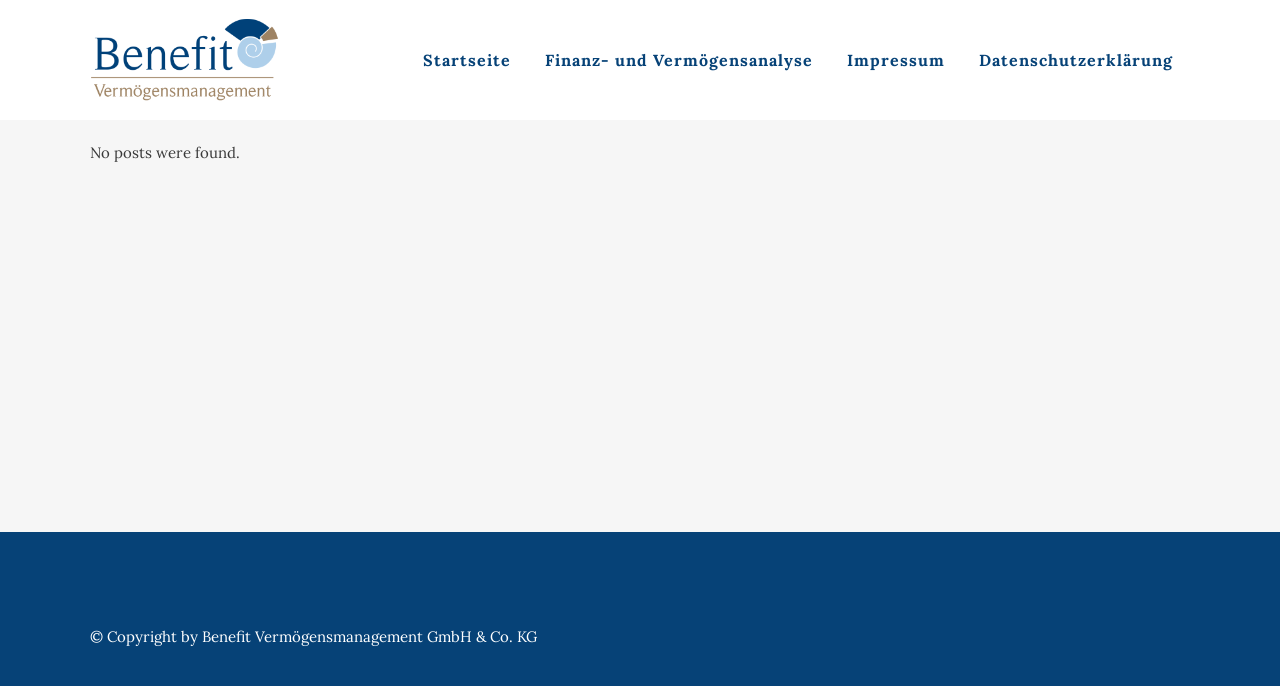

--- FILE ---
content_type: text/html; charset=UTF-8
request_url: https://benefit-vm.com/style_category/simple-pattern-style/
body_size: 16179
content:
<!DOCTYPE html>
<html lang="de">
<head>
	<meta charset="UTF-8" />
	
				<meta name="viewport" content="width=device-width,initial-scale=1,user-scalable=no">
		
            
            
	<link rel="profile" href="http://gmpg.org/xfn/11" />
	<link rel="pingback" href="https://benefit-vm.com/xmlrpc.php" />

	<title>simple pattern style &#8211; Benefit-VM</title>
<meta name='robots' content='max-image-preview:large' />

<link rel="alternate" type="application/rss+xml" title="Benefit-VM &raquo; Feed" href="https://benefit-vm.com/feed/" />
<link rel="alternate" type="application/rss+xml" title="Benefit-VM &raquo; Kommentar-Feed" href="https://benefit-vm.com/comments/feed/" />
<link rel="alternate" type="application/rss+xml" title="Benefit-VM &raquo; simple pattern style Categories Feed" href="https://benefit-vm.com/style_category/simple-pattern-style/feed/" />
<script type="text/javascript">
window._wpemojiSettings = {"baseUrl":"https:\/\/s.w.org\/images\/core\/emoji\/14.0.0\/72x72\/","ext":".png","svgUrl":"https:\/\/s.w.org\/images\/core\/emoji\/14.0.0\/svg\/","svgExt":".svg","source":{"concatemoji":"https:\/\/benefit-vm.com\/wp-includes\/js\/wp-emoji-release.min.js?ver=6.2.8"}};
/*! This file is auto-generated */
!function(e,a,t){var n,r,o,i=a.createElement("canvas"),p=i.getContext&&i.getContext("2d");function s(e,t){p.clearRect(0,0,i.width,i.height),p.fillText(e,0,0);e=i.toDataURL();return p.clearRect(0,0,i.width,i.height),p.fillText(t,0,0),e===i.toDataURL()}function c(e){var t=a.createElement("script");t.src=e,t.defer=t.type="text/javascript",a.getElementsByTagName("head")[0].appendChild(t)}for(o=Array("flag","emoji"),t.supports={everything:!0,everythingExceptFlag:!0},r=0;r<o.length;r++)t.supports[o[r]]=function(e){if(p&&p.fillText)switch(p.textBaseline="top",p.font="600 32px Arial",e){case"flag":return s("\ud83c\udff3\ufe0f\u200d\u26a7\ufe0f","\ud83c\udff3\ufe0f\u200b\u26a7\ufe0f")?!1:!s("\ud83c\uddfa\ud83c\uddf3","\ud83c\uddfa\u200b\ud83c\uddf3")&&!s("\ud83c\udff4\udb40\udc67\udb40\udc62\udb40\udc65\udb40\udc6e\udb40\udc67\udb40\udc7f","\ud83c\udff4\u200b\udb40\udc67\u200b\udb40\udc62\u200b\udb40\udc65\u200b\udb40\udc6e\u200b\udb40\udc67\u200b\udb40\udc7f");case"emoji":return!s("\ud83e\udef1\ud83c\udffb\u200d\ud83e\udef2\ud83c\udfff","\ud83e\udef1\ud83c\udffb\u200b\ud83e\udef2\ud83c\udfff")}return!1}(o[r]),t.supports.everything=t.supports.everything&&t.supports[o[r]],"flag"!==o[r]&&(t.supports.everythingExceptFlag=t.supports.everythingExceptFlag&&t.supports[o[r]]);t.supports.everythingExceptFlag=t.supports.everythingExceptFlag&&!t.supports.flag,t.DOMReady=!1,t.readyCallback=function(){t.DOMReady=!0},t.supports.everything||(n=function(){t.readyCallback()},a.addEventListener?(a.addEventListener("DOMContentLoaded",n,!1),e.addEventListener("load",n,!1)):(e.attachEvent("onload",n),a.attachEvent("onreadystatechange",function(){"complete"===a.readyState&&t.readyCallback()})),(e=t.source||{}).concatemoji?c(e.concatemoji):e.wpemoji&&e.twemoji&&(c(e.twemoji),c(e.wpemoji)))}(window,document,window._wpemojiSettings);
</script>
<style type="text/css">
img.wp-smiley,
img.emoji {
	display: inline !important;
	border: none !important;
	box-shadow: none !important;
	height: 1em !important;
	width: 1em !important;
	margin: 0 0.07em !important;
	vertical-align: -0.1em !important;
	background: none !important;
	padding: 0 !important;
}
</style>
	<link rel='stylesheet' id='layerslider-css' href='https://benefit-vm.com/wp-content/plugins/LayerSlider/static/layerslider/css/layerslider.css?ver=6.8.2' type='text/css' media='all' />
<link rel='stylesheet' id='wp-block-library-css' href='https://benefit-vm.com/wp-includes/css/dist/block-library/style.min.css?ver=6.2.8' type='text/css' media='all' />
<link rel='stylesheet' id='classic-theme-styles-css' href='https://benefit-vm.com/wp-includes/css/classic-themes.min.css?ver=6.2.8' type='text/css' media='all' />
<style id='global-styles-inline-css' type='text/css'>
body{--wp--preset--color--black: #000000;--wp--preset--color--cyan-bluish-gray: #abb8c3;--wp--preset--color--white: #ffffff;--wp--preset--color--pale-pink: #f78da7;--wp--preset--color--vivid-red: #cf2e2e;--wp--preset--color--luminous-vivid-orange: #ff6900;--wp--preset--color--luminous-vivid-amber: #fcb900;--wp--preset--color--light-green-cyan: #7bdcb5;--wp--preset--color--vivid-green-cyan: #00d084;--wp--preset--color--pale-cyan-blue: #8ed1fc;--wp--preset--color--vivid-cyan-blue: #0693e3;--wp--preset--color--vivid-purple: #9b51e0;--wp--preset--gradient--vivid-cyan-blue-to-vivid-purple: linear-gradient(135deg,rgba(6,147,227,1) 0%,rgb(155,81,224) 100%);--wp--preset--gradient--light-green-cyan-to-vivid-green-cyan: linear-gradient(135deg,rgb(122,220,180) 0%,rgb(0,208,130) 100%);--wp--preset--gradient--luminous-vivid-amber-to-luminous-vivid-orange: linear-gradient(135deg,rgba(252,185,0,1) 0%,rgba(255,105,0,1) 100%);--wp--preset--gradient--luminous-vivid-orange-to-vivid-red: linear-gradient(135deg,rgba(255,105,0,1) 0%,rgb(207,46,46) 100%);--wp--preset--gradient--very-light-gray-to-cyan-bluish-gray: linear-gradient(135deg,rgb(238,238,238) 0%,rgb(169,184,195) 100%);--wp--preset--gradient--cool-to-warm-spectrum: linear-gradient(135deg,rgb(74,234,220) 0%,rgb(151,120,209) 20%,rgb(207,42,186) 40%,rgb(238,44,130) 60%,rgb(251,105,98) 80%,rgb(254,248,76) 100%);--wp--preset--gradient--blush-light-purple: linear-gradient(135deg,rgb(255,206,236) 0%,rgb(152,150,240) 100%);--wp--preset--gradient--blush-bordeaux: linear-gradient(135deg,rgb(254,205,165) 0%,rgb(254,45,45) 50%,rgb(107,0,62) 100%);--wp--preset--gradient--luminous-dusk: linear-gradient(135deg,rgb(255,203,112) 0%,rgb(199,81,192) 50%,rgb(65,88,208) 100%);--wp--preset--gradient--pale-ocean: linear-gradient(135deg,rgb(255,245,203) 0%,rgb(182,227,212) 50%,rgb(51,167,181) 100%);--wp--preset--gradient--electric-grass: linear-gradient(135deg,rgb(202,248,128) 0%,rgb(113,206,126) 100%);--wp--preset--gradient--midnight: linear-gradient(135deg,rgb(2,3,129) 0%,rgb(40,116,252) 100%);--wp--preset--duotone--dark-grayscale: url('#wp-duotone-dark-grayscale');--wp--preset--duotone--grayscale: url('#wp-duotone-grayscale');--wp--preset--duotone--purple-yellow: url('#wp-duotone-purple-yellow');--wp--preset--duotone--blue-red: url('#wp-duotone-blue-red');--wp--preset--duotone--midnight: url('#wp-duotone-midnight');--wp--preset--duotone--magenta-yellow: url('#wp-duotone-magenta-yellow');--wp--preset--duotone--purple-green: url('#wp-duotone-purple-green');--wp--preset--duotone--blue-orange: url('#wp-duotone-blue-orange');--wp--preset--font-size--small: 13px;--wp--preset--font-size--medium: 20px;--wp--preset--font-size--large: 36px;--wp--preset--font-size--x-large: 42px;--wp--preset--spacing--20: 0.44rem;--wp--preset--spacing--30: 0.67rem;--wp--preset--spacing--40: 1rem;--wp--preset--spacing--50: 1.5rem;--wp--preset--spacing--60: 2.25rem;--wp--preset--spacing--70: 3.38rem;--wp--preset--spacing--80: 5.06rem;--wp--preset--shadow--natural: 6px 6px 9px rgba(0, 0, 0, 0.2);--wp--preset--shadow--deep: 12px 12px 50px rgba(0, 0, 0, 0.4);--wp--preset--shadow--sharp: 6px 6px 0px rgba(0, 0, 0, 0.2);--wp--preset--shadow--outlined: 6px 6px 0px -3px rgba(255, 255, 255, 1), 6px 6px rgba(0, 0, 0, 1);--wp--preset--shadow--crisp: 6px 6px 0px rgba(0, 0, 0, 1);}:where(.is-layout-flex){gap: 0.5em;}body .is-layout-flow > .alignleft{float: left;margin-inline-start: 0;margin-inline-end: 2em;}body .is-layout-flow > .alignright{float: right;margin-inline-start: 2em;margin-inline-end: 0;}body .is-layout-flow > .aligncenter{margin-left: auto !important;margin-right: auto !important;}body .is-layout-constrained > .alignleft{float: left;margin-inline-start: 0;margin-inline-end: 2em;}body .is-layout-constrained > .alignright{float: right;margin-inline-start: 2em;margin-inline-end: 0;}body .is-layout-constrained > .aligncenter{margin-left: auto !important;margin-right: auto !important;}body .is-layout-constrained > :where(:not(.alignleft):not(.alignright):not(.alignfull)){max-width: var(--wp--style--global--content-size);margin-left: auto !important;margin-right: auto !important;}body .is-layout-constrained > .alignwide{max-width: var(--wp--style--global--wide-size);}body .is-layout-flex{display: flex;}body .is-layout-flex{flex-wrap: wrap;align-items: center;}body .is-layout-flex > *{margin: 0;}:where(.wp-block-columns.is-layout-flex){gap: 2em;}.has-black-color{color: var(--wp--preset--color--black) !important;}.has-cyan-bluish-gray-color{color: var(--wp--preset--color--cyan-bluish-gray) !important;}.has-white-color{color: var(--wp--preset--color--white) !important;}.has-pale-pink-color{color: var(--wp--preset--color--pale-pink) !important;}.has-vivid-red-color{color: var(--wp--preset--color--vivid-red) !important;}.has-luminous-vivid-orange-color{color: var(--wp--preset--color--luminous-vivid-orange) !important;}.has-luminous-vivid-amber-color{color: var(--wp--preset--color--luminous-vivid-amber) !important;}.has-light-green-cyan-color{color: var(--wp--preset--color--light-green-cyan) !important;}.has-vivid-green-cyan-color{color: var(--wp--preset--color--vivid-green-cyan) !important;}.has-pale-cyan-blue-color{color: var(--wp--preset--color--pale-cyan-blue) !important;}.has-vivid-cyan-blue-color{color: var(--wp--preset--color--vivid-cyan-blue) !important;}.has-vivid-purple-color{color: var(--wp--preset--color--vivid-purple) !important;}.has-black-background-color{background-color: var(--wp--preset--color--black) !important;}.has-cyan-bluish-gray-background-color{background-color: var(--wp--preset--color--cyan-bluish-gray) !important;}.has-white-background-color{background-color: var(--wp--preset--color--white) !important;}.has-pale-pink-background-color{background-color: var(--wp--preset--color--pale-pink) !important;}.has-vivid-red-background-color{background-color: var(--wp--preset--color--vivid-red) !important;}.has-luminous-vivid-orange-background-color{background-color: var(--wp--preset--color--luminous-vivid-orange) !important;}.has-luminous-vivid-amber-background-color{background-color: var(--wp--preset--color--luminous-vivid-amber) !important;}.has-light-green-cyan-background-color{background-color: var(--wp--preset--color--light-green-cyan) !important;}.has-vivid-green-cyan-background-color{background-color: var(--wp--preset--color--vivid-green-cyan) !important;}.has-pale-cyan-blue-background-color{background-color: var(--wp--preset--color--pale-cyan-blue) !important;}.has-vivid-cyan-blue-background-color{background-color: var(--wp--preset--color--vivid-cyan-blue) !important;}.has-vivid-purple-background-color{background-color: var(--wp--preset--color--vivid-purple) !important;}.has-black-border-color{border-color: var(--wp--preset--color--black) !important;}.has-cyan-bluish-gray-border-color{border-color: var(--wp--preset--color--cyan-bluish-gray) !important;}.has-white-border-color{border-color: var(--wp--preset--color--white) !important;}.has-pale-pink-border-color{border-color: var(--wp--preset--color--pale-pink) !important;}.has-vivid-red-border-color{border-color: var(--wp--preset--color--vivid-red) !important;}.has-luminous-vivid-orange-border-color{border-color: var(--wp--preset--color--luminous-vivid-orange) !important;}.has-luminous-vivid-amber-border-color{border-color: var(--wp--preset--color--luminous-vivid-amber) !important;}.has-light-green-cyan-border-color{border-color: var(--wp--preset--color--light-green-cyan) !important;}.has-vivid-green-cyan-border-color{border-color: var(--wp--preset--color--vivid-green-cyan) !important;}.has-pale-cyan-blue-border-color{border-color: var(--wp--preset--color--pale-cyan-blue) !important;}.has-vivid-cyan-blue-border-color{border-color: var(--wp--preset--color--vivid-cyan-blue) !important;}.has-vivid-purple-border-color{border-color: var(--wp--preset--color--vivid-purple) !important;}.has-vivid-cyan-blue-to-vivid-purple-gradient-background{background: var(--wp--preset--gradient--vivid-cyan-blue-to-vivid-purple) !important;}.has-light-green-cyan-to-vivid-green-cyan-gradient-background{background: var(--wp--preset--gradient--light-green-cyan-to-vivid-green-cyan) !important;}.has-luminous-vivid-amber-to-luminous-vivid-orange-gradient-background{background: var(--wp--preset--gradient--luminous-vivid-amber-to-luminous-vivid-orange) !important;}.has-luminous-vivid-orange-to-vivid-red-gradient-background{background: var(--wp--preset--gradient--luminous-vivid-orange-to-vivid-red) !important;}.has-very-light-gray-to-cyan-bluish-gray-gradient-background{background: var(--wp--preset--gradient--very-light-gray-to-cyan-bluish-gray) !important;}.has-cool-to-warm-spectrum-gradient-background{background: var(--wp--preset--gradient--cool-to-warm-spectrum) !important;}.has-blush-light-purple-gradient-background{background: var(--wp--preset--gradient--blush-light-purple) !important;}.has-blush-bordeaux-gradient-background{background: var(--wp--preset--gradient--blush-bordeaux) !important;}.has-luminous-dusk-gradient-background{background: var(--wp--preset--gradient--luminous-dusk) !important;}.has-pale-ocean-gradient-background{background: var(--wp--preset--gradient--pale-ocean) !important;}.has-electric-grass-gradient-background{background: var(--wp--preset--gradient--electric-grass) !important;}.has-midnight-gradient-background{background: var(--wp--preset--gradient--midnight) !important;}.has-small-font-size{font-size: var(--wp--preset--font-size--small) !important;}.has-medium-font-size{font-size: var(--wp--preset--font-size--medium) !important;}.has-large-font-size{font-size: var(--wp--preset--font-size--large) !important;}.has-x-large-font-size{font-size: var(--wp--preset--font-size--x-large) !important;}
.wp-block-navigation a:where(:not(.wp-element-button)){color: inherit;}
:where(.wp-block-columns.is-layout-flex){gap: 2em;}
.wp-block-pullquote{font-size: 1.5em;line-height: 1.6;}
</style>
<link rel='stylesheet' id='cf7-style-frontend-style-css' href='https://benefit-vm.com/wp-content/plugins/contact-form-7-style/css/frontend.css?ver=3.1.9' type='text/css' media='all' />
<link rel='stylesheet' id='cf7-style-responsive-style-css' href='https://benefit-vm.com/wp-content/plugins/contact-form-7-style/css/responsive.css?ver=3.1.9' type='text/css' media='all' />
<link rel='stylesheet' id='contact-form-7-css' href='https://benefit-vm.com/wp-content/plugins/contact-form-7/includes/css/styles.css?ver=5.6' type='text/css' media='all' />
<link rel='stylesheet' id='jquery-smooth-scroll-css' href='https://benefit-vm.com/wp-content/plugins/jquery-smooth-scroll/css/style.css?ver=6.2.8' type='text/css' media='all' />
<link rel='stylesheet' id='rs-plugin-settings-css' href='https://benefit-vm.com/wp-content/plugins/revslider/public/assets/css/settings.css?ver=5.4.8.3' type='text/css' media='all' />
<style id='rs-plugin-settings-inline-css' type='text/css'>
#rs-demo-id {}
</style>
<link rel='stylesheet' id='mediaelement-css' href='https://benefit-vm.com/wp-includes/js/mediaelement/mediaelementplayer-legacy.min.css?ver=4.2.17' type='text/css' media='all' />
<link rel='stylesheet' id='wp-mediaelement-css' href='https://benefit-vm.com/wp-includes/js/mediaelement/wp-mediaelement.min.css?ver=6.2.8' type='text/css' media='all' />
<link rel='stylesheet' id='bridge-default-style-css' href='https://benefit-vm.com/wp-content/themes/bridge/style.css?ver=6.2.8' type='text/css' media='all' />
<link rel='stylesheet' id='bridge-qode-font_awesome-css' href='https://benefit-vm.com/wp-content/themes/bridge/css/font-awesome/css/font-awesome.min.css?ver=6.2.8' type='text/css' media='all' />
<link rel='stylesheet' id='bridge-qode-font_elegant-css' href='https://benefit-vm.com/wp-content/themes/bridge/css/elegant-icons/style.min.css?ver=6.2.8' type='text/css' media='all' />
<link rel='stylesheet' id='bridge-qode-linea_icons-css' href='https://benefit-vm.com/wp-content/themes/bridge/css/linea-icons/style.css?ver=6.2.8' type='text/css' media='all' />
<link rel='stylesheet' id='bridge-qode-dripicons-css' href='https://benefit-vm.com/wp-content/themes/bridge/css/dripicons/dripicons.css?ver=6.2.8' type='text/css' media='all' />
<link rel='stylesheet' id='bridge-stylesheet-css' href='https://benefit-vm.com/wp-content/themes/bridge/css/stylesheet.min.css?ver=6.2.8' type='text/css' media='all' />
<style id='bridge-stylesheet-inline-css' type='text/css'>
   .archive.disabled_footer_top .footer_top_holder, .archive.disabled_footer_bottom .footer_bottom_holder { display: none;}


</style>
<link rel='stylesheet' id='bridge-print-css' href='https://benefit-vm.com/wp-content/themes/bridge/css/print.css?ver=6.2.8' type='text/css' media='all' />
<link rel='stylesheet' id='bridge-style-dynamic-css' href='https://benefit-vm.com/wp-content/themes/bridge/css/style_dynamic.css?ver=1764881242' type='text/css' media='all' />
<link rel='stylesheet' id='bridge-responsive-css' href='https://benefit-vm.com/wp-content/themes/bridge/css/responsive.min.css?ver=6.2.8' type='text/css' media='all' />
<link rel='stylesheet' id='bridge-style-dynamic-responsive-css' href='https://benefit-vm.com/wp-content/themes/bridge/css/style_dynamic_responsive.css?ver=1764881242' type='text/css' media='all' />
<style id='bridge-style-dynamic-responsive-inline-css' type='text/css'>
.white {
color: #ffffff;
}

@media (max-width: 800px) {
.hide {
display: none !important;
}
}

body div.pp_overlay {
	opacity: .9 !important;
}

div.pp_overlay {
	background-color: #998262;
}

</style>
<link rel='stylesheet' id='js_composer_front-css' href='https://benefit-vm.com/wp-content/plugins/js_composer/assets/css/js_composer.min.css?ver=6.0.5' type='text/css' media='all' />
<link rel='stylesheet' id='bridge-style-handle-google-fonts-css' href='//benefit-vm.com/wp-content/uploads/omgf/bridge-style-handle-google-fonts/bridge-style-handle-google-fonts.css?ver=1666793537' type='text/css' media='all' />
<link rel='stylesheet' id='borlabs-cookie-css' href='https://benefit-vm.com/wp-content/cache/borlabs-cookie/borlabs-cookie_1_de.css?ver=2.2.25-15' type='text/css' media='all' />
<!--[if lt IE 9]>
<link rel='stylesheet' id='vc_lte_ie9-css' href='https://benefit-vm.com/wp-content/plugins/js_composer/assets/css/vc_lte_ie9.min.css?ver=6.0.5' type='text/css' media='screen' />
<![endif]-->
<script type='text/javascript' id='layerslider-greensock-js-extra'>
/* <![CDATA[ */
var LS_Meta = {"v":"6.8.2"};
/* ]]> */
</script>
<script type='text/javascript' src='https://benefit-vm.com/wp-content/plugins/LayerSlider/static/layerslider/js/greensock.js?ver=1.19.0' id='layerslider-greensock-js'></script>
<script type='text/javascript' src='https://benefit-vm.com/wp-includes/js/jquery/jquery.min.js?ver=3.6.4' id='jquery-core-js'></script>
<script type='text/javascript' src='https://benefit-vm.com/wp-includes/js/jquery/jquery-migrate.min.js?ver=3.4.0' id='jquery-migrate-js'></script>
<script type='text/javascript' src='https://benefit-vm.com/wp-content/plugins/LayerSlider/static/layerslider/js/layerslider.kreaturamedia.jquery.js?ver=6.8.2' id='layerslider-js'></script>
<script type='text/javascript' src='https://benefit-vm.com/wp-content/plugins/LayerSlider/static/layerslider/js/layerslider.transitions.js?ver=6.8.2' id='layerslider-transitions-js'></script>
<script type='text/javascript' src='https://benefit-vm.com/wp-content/plugins/revslider/public/assets/js/jquery.themepunch.tools.min.js?ver=5.4.8.3' id='tp-tools-js'></script>
<script type='text/javascript' src='https://benefit-vm.com/wp-content/plugins/revslider/public/assets/js/jquery.themepunch.revolution.min.js?ver=5.4.8.3' id='revmin-js'></script>
<meta name="generator" content="Powered by LayerSlider 6.8.2 - Multi-Purpose, Responsive, Parallax, Mobile-Friendly Slider Plugin for WordPress." />
<!-- LayerSlider updates and docs at: https://layerslider.kreaturamedia.com -->
<link rel="https://api.w.org/" href="https://benefit-vm.com/wp-json/" /><link rel="EditURI" type="application/rsd+xml" title="RSD" href="https://benefit-vm.com/xmlrpc.php?rsd" />
<link rel="wlwmanifest" type="application/wlwmanifest+xml" href="https://benefit-vm.com/wp-includes/wlwmanifest.xml" />
<meta name="generator" content="WordPress 6.2.8" />
<script id="cituro-widget-loader" type="text/javascript" src="https://app.cituro.com/bookingwidget/7274010?initial=true" defer></script><style type="text/css">.recentcomments a{display:inline !important;padding:0 !important;margin:0 !important;}</style>
<style class='cf7-style' media='screen' type='text/css'>

</style>
<meta name="generator" content="Powered by WPBakery Page Builder - drag and drop page builder for WordPress."/>
<meta name="generator" content="Powered by Slider Revolution 5.4.8.3 - responsive, Mobile-Friendly Slider Plugin for WordPress with comfortable drag and drop interface." />
<link rel="icon" href="https://benefit-vm.com/wp-content/uploads/cropped-Brown-Beige-Minimalist-Mens-Fashion-Shop-Landing-Page-Desktop-Prototype1-32x32.png" sizes="32x32" />
<link rel="icon" href="https://benefit-vm.com/wp-content/uploads/cropped-Brown-Beige-Minimalist-Mens-Fashion-Shop-Landing-Page-Desktop-Prototype1-192x192.png" sizes="192x192" />
<link rel="apple-touch-icon" href="https://benefit-vm.com/wp-content/uploads/cropped-Brown-Beige-Minimalist-Mens-Fashion-Shop-Landing-Page-Desktop-Prototype1-180x180.png" />
<meta name="msapplication-TileImage" content="https://benefit-vm.com/wp-content/uploads/cropped-Brown-Beige-Minimalist-Mens-Fashion-Shop-Landing-Page-Desktop-Prototype1-270x270.png" />
<script type="text/javascript">function setREVStartSize(e){									
						try{ e.c=jQuery(e.c);var i=jQuery(window).width(),t=9999,r=0,n=0,l=0,f=0,s=0,h=0;
							if(e.responsiveLevels&&(jQuery.each(e.responsiveLevels,function(e,f){f>i&&(t=r=f,l=e),i>f&&f>r&&(r=f,n=e)}),t>r&&(l=n)),f=e.gridheight[l]||e.gridheight[0]||e.gridheight,s=e.gridwidth[l]||e.gridwidth[0]||e.gridwidth,h=i/s,h=h>1?1:h,f=Math.round(h*f),"fullscreen"==e.sliderLayout){var u=(e.c.width(),jQuery(window).height());if(void 0!=e.fullScreenOffsetContainer){var c=e.fullScreenOffsetContainer.split(",");if (c) jQuery.each(c,function(e,i){u=jQuery(i).length>0?u-jQuery(i).outerHeight(!0):u}),e.fullScreenOffset.split("%").length>1&&void 0!=e.fullScreenOffset&&e.fullScreenOffset.length>0?u-=jQuery(window).height()*parseInt(e.fullScreenOffset,0)/100:void 0!=e.fullScreenOffset&&e.fullScreenOffset.length>0&&(u-=parseInt(e.fullScreenOffset,0))}f=u}else void 0!=e.minHeight&&f<e.minHeight&&(f=e.minHeight);e.c.closest(".rev_slider_wrapper").css({height:f})					
						}catch(d){console.log("Failure at Presize of Slider:"+d)}						
					};</script>
		<style type="text/css" id="wp-custom-css">
			

/** Start Block Kit CSS: 141-3-1d55f1e76be9fb1a8d9de88accbe962f **/

.envato-kit-138-bracket .elementor-widget-container > *:before{
	content:"[";
	color:#ffab00;
	display:inline-block;
	margin-right:4px;
	line-height:1em;
	position:relative;
	top:-1px;
}

.envato-kit-138-bracket .elementor-widget-container > *:after{
	content:"]";
	color:#ffab00;
	display:inline-block;
	margin-left:4px;
	line-height:1em;
	position:relative;
	top:-1px;
}

/** End Block Kit CSS: 141-3-1d55f1e76be9fb1a8d9de88accbe962f **/



/** Start Template Kit CSS: Hotel &amp; Accommodation (css/customizer.css) **/

.elementor h1 { font-size: 40px; }
.elementor h2 { font-size: 34px; }
.elementor h3 { font-size: 28px; }
.elementor h4 { font-size: 24px; }
.elementor h5 { font-size: 20px; }
.elementor h6 { font-size: 18px; }



.elementor-widget-heading h1.elementor-heading-title, 
.elementor-widget-heading  h2.elementor-heading-title, 
.elementor-widget-heading 
h3.elementor-heading-title, 
.elementor-widget-heading 
h4.elementor-heading-title, 
.elementor-widget-heading 
h5.elementor-heading-title, 
.elementor-widget-heading 
h6.elementor-heading-title {
    line-height: 1.4;
}
/* Decorative title lines */
.hotel-tmpl-titles .elementor-heading-title:before,
.hotel-tmpl-titles-2 .elementor-heading-title:before {
    content: "";
    position: relative;
    display: inline-block;
    width: 30px;
    height: 50%;
    border-bottom: 1px solid;
    vertical-align: middle;
    margin-right: 10px;
    margin-left: -40px;
		opacity: 0.5;
}
/* Longer decorative lines*/
.hotel-tmpl-titles-2 .elementor-heading-title:before {
	width: 60px;
	margin-left: -60px;
}
/* Page title lines */
.hotel-page-titles .elementor-heading-title:before,
.hotel-page-titles .elementor-heading-title:after {
    content: "";
    position: relative;
    display: inline-block;
    width: 30px;
    height: 50%;
    border-bottom: 1px solid;
    vertical-align: middle;
    margin-right: 10px;
    margin-left: -40px;
		opacity: 0.5;
}
.hotel-page-titles .elementor-heading-title:after {
	margin-left: 10px;
	margin-right: -40px;
}
/* Restaurant menu price */
.menu-price .elementor-text-editor p {
    border-bottom: 1px dashed lightgrey;
    padding-bottom: 5px;
}

/** End Template Kit CSS: Hotel &amp; Accommodation (css/customizer.css) **/



/** Start Block Kit CSS: 72-3-34d2cc762876498c8f6be5405a48e6e2 **/

.envato-block__preview{overflow: visible;}

/*Kit 69 Custom Styling for buttons */
.envato-kit-69-slide-btn .elementor-button,
.envato-kit-69-cta-btn .elementor-button,
.envato-kit-69-flip-btn .elementor-button{
	border-left: 0px !important;
	border-bottom: 0px !important;
	border-right: 0px !important;
	padding: 15px 0 0 !important;
}
.envato-kit-69-slide-btn .elementor-slide-button:hover,
.envato-kit-69-cta-btn .elementor-button:hover,
.envato-kit-69-flip-btn .elementor-button:hover{
	margin-bottom: 20px;
}
.envato-kit-69-menu .elementor-nav-menu--main a:hover{
	margin-top: -7px;
	padding-top: 4px;
	border-bottom: 1px solid #FFF;
}
/* Fix menu dropdown width */
.envato-kit-69-menu .elementor-nav-menu--dropdown{
	width: 100% !important;
}

/** End Block Kit CSS: 72-3-34d2cc762876498c8f6be5405a48e6e2 **/



/** Start Block Kit CSS: 144-3-3a7d335f39a8579c20cdf02f8d462582 **/

.envato-block__preview{overflow: visible;}

/* Envato Kit 141 Custom Styles - Applied to the element under Advanced */

.elementor-headline-animation-type-drop-in .elementor-headline-dynamic-wrapper{
	text-align: center;
}
.envato-kit-141-top-0 h1,
.envato-kit-141-top-0 h2,
.envato-kit-141-top-0 h3,
.envato-kit-141-top-0 h4,
.envato-kit-141-top-0 h5,
.envato-kit-141-top-0 h6,
.envato-kit-141-top-0 p {
	margin-top: 0;
}

.envato-kit-141-newsletter-inline .elementor-field-textual.elementor-size-md {
	padding-left: 1.5rem;
	padding-right: 1.5rem;
}

.envato-kit-141-bottom-0 p {
	margin-bottom: 0;
}

.envato-kit-141-bottom-8 .elementor-price-list .elementor-price-list-item .elementor-price-list-header {
	margin-bottom: .5rem;
}

.envato-kit-141.elementor-widget-testimonial-carousel.elementor-pagination-type-bullets .swiper-container {
	padding-bottom: 52px;
}

.envato-kit-141-display-inline {
	display: inline-block;
}

.envato-kit-141 .elementor-slick-slider ul.slick-dots {
	bottom: -40px;
}

/** End Block Kit CSS: 144-3-3a7d335f39a8579c20cdf02f8d462582 **/



/** Start Block Kit CSS: 136-3-fc37602abad173a9d9d95d89bbe6bb80 **/

.envato-block__preview{overflow: visible !important;}

/** End Block Kit CSS: 136-3-fc37602abad173a9d9d95d89bbe6bb80 **/



/** Start Block Kit CSS: 143-3-7969bb877702491bc5ca272e536ada9d **/

.envato-block__preview{overflow: visible;}
/* Material Button Click Effect */
.envato-kit-140-material-hit .menu-item a,
.envato-kit-140-material-button .elementor-button{
  background-position: center;
  transition: background 0.8s;
}
.envato-kit-140-material-hit .menu-item a:hover,
.envato-kit-140-material-button .elementor-button:hover{
  background: radial-gradient(circle, transparent 1%, #fff 1%) center/15000%;
}
.envato-kit-140-material-hit .menu-item a:active,
.envato-kit-140-material-button .elementor-button:active{
  background-color: #FFF;
  background-size: 100%;
  transition: background 0s;
}

/* Field Shadow */
.envato-kit-140-big-shadow-form .elementor-field-textual{
	box-shadow: 0 20px 30px rgba(0,0,0, .05);
}

/* FAQ */
.envato-kit-140-faq .elementor-accordion .elementor-accordion-item{
	border-width: 0 0 1px !important;
}

/* Scrollable Columns */
.envato-kit-140-scrollable{
	 height: 100%;
   overflow: auto;
   overflow-x: hidden;
}

/* ImageBox: No Space */
.envato-kit-140-imagebox-nospace:hover{
	transform: scale(1.1);
	transition: all 0.3s;
}
.envato-kit-140-imagebox-nospace figure{
	line-height: 0;
}

.envato-kit-140-slide .elementor-slide-content{
	background: #FFF;
	margin-left: -60px;
	padding: 1em;
}
.envato-kit-140-carousel .slick-active:not(.slick-current)  img{
	padding: 20px !important;
	transition: all .9s;
}

/** End Block Kit CSS: 143-3-7969bb877702491bc5ca272e536ada9d **/



/** Start Block Kit CSS: 142-3-a175df65179b9ef6a5ca9f1b2c0202b9 **/

.envato-block__preview{
	overflow: visible;
}

/* Border Radius */
.envato-kit-139-accordion .elementor-widget-container{
	border-radius: 10px !important;
}
.envato-kit-139-map iframe,
.envato-kit-139-slider .slick-slide,
.envato-kit-139-flipbox .elementor-flip-box div{
		border-radius: 10px !important;

}


/** End Block Kit CSS: 142-3-a175df65179b9ef6a5ca9f1b2c0202b9 **/



/** Start Block Kit CSS: 135-3-c665d4805631b9a8bf464e65129b2f58 **/

.envato-block__preview{overflow: visible;}

/** End Block Kit CSS: 135-3-c665d4805631b9a8bf464e65129b2f58 **/

		</style>
		<noscript><style> .wpb_animate_when_almost_visible { opacity: 1; }</style></noscript></head>

<body class="archive tax-style_category term-simple-pattern-style term-5 wp-custom-logo bridge-core-1.0.4  qode-title-hidden qode-theme-ver-18.0.7 qode-theme-bridge disabled_footer_bottom qode_header_in_grid wpb-js-composer js-comp-ver-6.0.5 vc_responsive elementor-default elementor-kit-764" itemscope itemtype="http://schema.org/WebPage">


<div class="wrapper">
	<div class="wrapper_inner">

    
		<!-- Google Analytics start -->
				<!-- Google Analytics end -->

		
	<header class=" scroll_header_top_area  stick scrolled_not_transparent page_header">
	<div class="header_inner clearfix">
				<div class="header_top_bottom_holder">
			
			<div class="header_bottom clearfix" style='' >
								<div class="container">
					<div class="container_inner clearfix">
																				<div class="header_inner_left">
																	<div class="mobile_menu_button">
		<span>
			<i class="qode_icon_font_awesome fa fa-bars " ></i>		</span>
	</div>
								<div class="logo_wrapper" >
	<div class="q_logo">
		<a itemprop="url" href="https://benefit-vm.com/" >
             <img itemprop="image" class="normal" src="https://benefit-vm.com/wp-content/uploads/logo-benefit-vm.png" alt="Logo"> 			 <img itemprop="image" class="light" src="https://benefit-vm.com/wp-content/themes/bridge/img/logo.png" alt="Logo"/> 			 <img itemprop="image" class="dark" src="https://benefit-vm.com/wp-content/themes/bridge/img/logo_black.png" alt="Logo"/> 			 <img itemprop="image" class="sticky" src="https://benefit-vm.com/wp-content/uploads/logo-benefit-vm.png" alt="Logo"/> 			 <img itemprop="image" class="mobile" src="https://benefit-vm.com/wp-content/uploads/logo-benefit-vm.png" alt="Logo"/> 					</a>
	</div>
	</div>															</div>
															<div class="header_inner_right">
									<div class="side_menu_button_wrapper right">
																														<div class="side_menu_button">
																																											</div>
									</div>
								</div>
							
							
							<nav class="main_menu drop_down right">
								<ul id="menu-1" class=""><li id="nav-menu-item-1222" class="menu-item menu-item-type-post_type menu-item-object-page menu-item-home  narrow"><a href="https://benefit-vm.com/" class=""><i class="menu_icon blank fa"></i><span>Startseite<span class="underline_dash"></span></span><span class="plus"></span></a></li>
<li id="nav-menu-item-1225" class="menu-item menu-item-type-post_type menu-item-object-page  narrow"><a href="https://benefit-vm.com/finanz-und-vermoegensanalyse/" class=""><i class="menu_icon blank fa"></i><span>Finanz- und Vermögensanalyse<span class="underline_dash"></span></span><span class="plus"></span></a></li>
<li id="nav-menu-item-1221" class="menu-item menu-item-type-post_type menu-item-object-page  narrow"><a href="https://benefit-vm.com/impressum/" class=""><i class="menu_icon blank fa"></i><span>Impressum<span class="underline_dash"></span></span><span class="plus"></span></a></li>
<li id="nav-menu-item-1223" class="menu-item menu-item-type-post_type menu-item-object-page  narrow"><a href="https://benefit-vm.com/datenschutz/" class=""><i class="menu_icon blank fa"></i><span>Datenschutzerklärung<span class="underline_dash"></span></span><span class="plus"></span></a></li>
</ul>							</nav>
														<nav class="mobile_menu">
	<ul id="menu-2" class=""><li id="mobile-menu-item-1222" class="menu-item menu-item-type-post_type menu-item-object-page menu-item-home "><a href="https://benefit-vm.com/" class=""><span>Startseite</span></a><span class="mobile_arrow"><i class="fa fa-angle-right"></i><i class="fa fa-angle-down"></i></span></li>
<li id="mobile-menu-item-1225" class="menu-item menu-item-type-post_type menu-item-object-page "><a href="https://benefit-vm.com/finanz-und-vermoegensanalyse/" class=""><span>Finanz- und Vermögensanalyse</span></a><span class="mobile_arrow"><i class="fa fa-angle-right"></i><i class="fa fa-angle-down"></i></span></li>
<li id="mobile-menu-item-1221" class="menu-item menu-item-type-post_type menu-item-object-page "><a href="https://benefit-vm.com/impressum/" class=""><span>Impressum</span></a><span class="mobile_arrow"><i class="fa fa-angle-right"></i><i class="fa fa-angle-down"></i></span></li>
<li id="mobile-menu-item-1223" class="menu-item menu-item-type-post_type menu-item-object-page "><a href="https://benefit-vm.com/datenschutz/" class=""><span>Datenschutzerklärung</span></a><span class="mobile_arrow"><i class="fa fa-angle-right"></i><i class="fa fa-angle-down"></i></span></li>
</ul></nav>																				</div>
					</div>
									</div>
			</div>
		</div>

</header>	<a id="back_to_top" href="#">
        <span class="fa-stack">
            <i class="qode_icon_font_awesome fa fa-arrow-up " ></i>        </span>
	</a>
	
	
    
    
    <div class="content content_top_margin_none">
        <div class="content_inner  ">
    
	
				<div class="container">
            			<div class="container_inner default_template_holder clearfix">
									<div class="blog_holder blog_large_image">

	
    <!--if template name is defined than it is used our template and we can use query '$blog_query'-->
    
        <!--otherwise it is archive or category page and we don't have query-->
                    <div class="entry">
                <p>No posts were found.</p>
            </div>
            </div>
							</div>
            		</div>
		
	</div>
</div>



	<footer >
		<div class="footer_inner clearfix">
				<div class="footer_top_holder">
            			<div class="footer_top">
								<div class="container">
					<div class="container_inner">
																	<div class="two_columns_50_50 clearfix">
								<div class="column1 footer_col1">
									<div class="column_inner">
										<div id="text-3" class="widget widget_text">			<div class="textwidget"><p>© Copyright by Benefit Vermögensmanagement GmbH &amp; Co. KG</p>
</div>
		</div>									</div>
								</div>
								<div class="column2 footer_col2">
									<div class="column_inner">
																			</div>
								</div>
							</div>
															</div>
				</div>
							</div>
					</div>
							<div class="footer_bottom_holder">
                									<div class="footer_bottom">
							</div>
								</div>
				</div>
	</footer>
		
</div>
</div>
			<a id="scroll-to-top" href="#" title="Scroll to Top">Top</a>
			<!--googleoff: all--><div data-nosnippet><script id="BorlabsCookieBoxWrap" type="text/template"><div
    id="BorlabsCookieBox"
    class="BorlabsCookie"
    role="dialog"
    aria-labelledby="CookieBoxTextHeadline"
    aria-describedby="CookieBoxTextDescription"
    aria-modal="true"
>
    <div class="bottom-center" style="display: none;">
        <div class="_brlbs-bar-wrap">
            <div class="_brlbs-bar _brlbs-bar-advanced">
                <div class="cookie-box">
                    <div class="container">
                        <div class="row align-items-center">
                            <div class="col-12 col-sm-9">
                                <div class="row">
                                    
                                    <div class="col-12">
                                        <span role="heading" aria-level="3" class="_brlbs-h3" id="CookieBoxTextHeadline">
                                            Datenschutzeinstellungen                                        </span>
                                        <p id="CookieBoxTextDescription">
                                            Wir nutzen Cookies auf unserer Website. Einige von ihnen sind essenziell, während andere uns helfen, diese Website und Ihre Erfahrung zu verbessern.                                        </p>
                                    </div>
                                </div>

                                                                    <ul
                                                                            >
                                                                                                                                    <li>
                                                    <label class="_brlbs-checkbox">
                                                        Notwendig                                                        <input
                                                            id="checkbox-essential"
                                                            tabindex="0"
                                                            type="checkbox"
                                                            name="cookieGroup[]"
                                                            value="essential"
                                                             checked                                                             disabled                                                            data-borlabs-cookie-checkbox
                                                        >
                                                        <span class="_brlbs-checkbox-indicator"></span>
                                                    </label>
                                                </li>
                                                                                                                                                                                <li>
                                                    <label class="_brlbs-checkbox">
                                                        Social-Media und Video                                                        <input
                                                            id="checkbox-external-media"
                                                            tabindex="0"
                                                            type="checkbox"
                                                            name="cookieGroup[]"
                                                            value="external-media"
                                                             checked                                                                                                                        data-borlabs-cookie-checkbox
                                                        >
                                                        <span class="_brlbs-checkbox-indicator"></span>
                                                    </label>
                                                </li>
                                                                                                                        </ul>
                                                            </div>

                            <div class="col-12 col-sm-3">
                                                                    <p class="_brlbs-accept">
                                        <a
                                            href="#"
                                            tabindex="0"
                                            role="button"
                                            class="_brlbs-btn _brlbs-btn-accept-all _brlbs-cursor"
                                            data-cookie-accept-all
                                        >
                                            Alle akzeptieren                                        </a>
                                    </p>

                                    <p class="_brlbs-accept">
                                        <a
                                            href="#"
                                            tabindex="0"
                                            role="button"
                                            id="CookieBoxSaveButton"
                                            class="_brlbs-btn _brlbs-cursor"
                                            data-cookie-accept
                                        >
                                            Auswahl akzeptieren                                        </a>
                                    </p>
                                
                                
                                <p class="_brlbs-manage">
                                    <a
                                        href="#"
                                        tabindex="0"
                                        role="button"
                                        class="_brlbs-cursor"
                                        data-cookie-individual
                                    >
                                        Individuelle Datenschutzeinstellungen                                    </a>
                                </p>

                                <p class="_brlbs-legal">
                                    <a
                                        href="#"
                                        tabindex="0"
                                        role="button"
                                        class="_brlbs-cursor"
                                        data-cookie-individual
                                    >
                                        Cookie-Details                                    </a>

                                                                            <span class="_brlbs-separator"></span>
                                        <a
                                            tabindex="0"
                                            href="https://benefit-vm.com/datenschutz/"
                                        >
                                            Datenschutzerklärung                                        </a>
                                    
                                                                            <span class="_brlbs-separator"></span>
                                        <a
                                            tabindex="0"
                                            href="https://benefit-vm.com/impressum/"
                                        >
                                            Impressum                                        </a>
                                                                    </p>
                            </div>
                        </div>
                    </div>
                </div>

                <div
    class="cookie-preference"
    aria-hidden="true"
    role="dialog"
    aria-describedby="CookiePrefDescription"
    aria-modal="true"
>
    <div class="container not-visible">
        <div class="row no-gutters">
            <div class="col-12">
                <div class="row no-gutters align-items-top">
                    
                    <div class="col-12">
                        <span role="heading" aria-level="3" class="_brlbs-h3">Datenschutzeinstellungen</span>

                        <p id="CookiePrefDescription">
                            Hier finden Sie eine Übersicht über alle verwendeten Cookies. Sie können Ihre Einwilligung zu ganzen Kategorien geben oder sich weitere Informationen anzeigen lassen und so nur bestimmte Cookies auswählen.                        </p>

                        <div class="row no-gutters align-items-center">
                            <div class="col-12 col-sm-7">
                                <p class="_brlbs-accept">
                                                                            <a
                                            href="#"
                                            class="_brlbs-btn _brlbs-btn-accept-all _brlbs-cursor"
                                            tabindex="0"
                                            role="button"
                                            data-cookie-accept-all
                                        >
                                            Alle akzeptieren                                        </a>
                                    
                                    <a
                                        href="#"
                                        id="CookiePrefSave"
                                        tabindex="0"
                                        role="button"
                                        class="_brlbs-btn _brlbs-cursor"
                                        data-cookie-accept
                                    >
                                        Auswahl akzeptieren                                    </a>
                                </p>
                            </div>

                            <div class="col-12 col-sm-5">
                                <p class="_brlbs-refuse">
                                    <a
                                        href="#"
                                        class="_brlbs-cursor"
                                        tabindex="0"
                                        role="button"
                                        data-cookie-back
                                    >
                                        Zurück                                    </a>

                                                                    </p>
                            </div>
                        </div>
                    </div>
                </div>

                <div data-cookie-accordion>
                                                                                                        <div class="bcac-item">
                                    <div class="d-flex flex-row">
                                        <label for="borlabs-cookie-group-essential" class="w-75">
                                            <span role="heading" aria-level="4" class="_brlbs-h4">Notwendig (1)</span >
                                        </label>

                                        <div class="w-25 text-right">
                                                                                    </div>
                                    </div>

                                    <div class="d-block">
                                        <p>Notwendige Cookies ermöglichen grundlegende Funktionen und sind für die einwandfreie Funktion der Website erforderlich.</p>

                                        <p class="text-center">
                                            <a
                                                href="#"
                                                class="_brlbs-cursor d-block"
                                                tabindex="0"
                                                role="button"
                                                data-cookie-accordion-target="essential"
                                            >
                                                <span data-cookie-accordion-status="show">
                                                    Cookie-Informationen anzeigen                                                </span>

                                                <span data-cookie-accordion-status="hide" class="borlabs-hide">
                                                    Cookie-Informationen ausblenden                                                </span>
                                            </a>
                                        </p>
                                    </div>

                                    <div
                                        class="borlabs-hide"
                                        data-cookie-accordion-parent="essential"
                                    >
                                                                                    <table>
                                                
                                                <tr>
                                                    <th>Name</th>
                                                    <td>
                                                        <label for="borlabs-cookie-borlabs-cookie">
                                                            Borlabs Cookie                                                        </label>
                                                    </td>
                                                </tr>

                                                <tr>
                                                    <th>Anbieter</th>
                                                    <td>Eigentümer dieser Website</td>
                                                </tr>

                                                                                                    <tr>
                                                        <th>Zweck</th>
                                                        <td>Speichert die Einstellungen der Besucher, die in der Cookie Box von Borlabs Cookie ausgewählt wurden.</td>
                                                    </tr>
                                                
                                                
                                                
                                                                                                    <tr>
                                                        <th>Cookie Name</th>
                                                        <td>borlabs-cookie</td>
                                                    </tr>
                                                
                                                                                                    <tr>
                                                        <th>Cookie Laufzeit</th>
                                                        <td>1 Jahr</td>
                                                    </tr>
                                                                                            </table>
                                                                            </div>
                                </div>
                                                                                                                <div class="bcac-item">
                                    <div class="d-flex flex-row">
                                        <label for="borlabs-cookie-group-external-media" class="w-75">
                                            <span role="heading" aria-level="4" class="_brlbs-h4">Social-Media und Video (3)</span >
                                        </label>

                                        <div class="w-25 text-right">
                                                                                            <label class="_brlbs-btn-switch">
                                                    <input
                                                        tabindex="0"
                                                        id="borlabs-cookie-group-external-media"
                                                        type="checkbox"
                                                        name="cookieGroup[]"
                                                        value="external-media"
                                                         checked                                                        data-borlabs-cookie-switch
                                                    />
                                                    <span class="_brlbs-slider"></span>
                                                    <span
                                                        class="_brlbs-btn-switch-status"
                                                        data-active="An"
                                                        data-inactive="Aus">
                                                    </span>
                                                </label>
                                                                                    </div>
                                    </div>

                                    <div class="d-block">
                                        <p>Inhalte von Videoplattformen und Social-Media-Plattformen werden standardmäßig blockiert. Wenn Cookies von externen Medien akzeptiert werden, bedarf der Zugriff auf diese Inhalte keiner manuellen Einwilligung mehr.</p>

                                        <p class="text-center">
                                            <a
                                                href="#"
                                                class="_brlbs-cursor d-block"
                                                tabindex="0"
                                                role="button"
                                                data-cookie-accordion-target="external-media"
                                            >
                                                <span data-cookie-accordion-status="show">
                                                    Cookie-Informationen anzeigen                                                </span>

                                                <span data-cookie-accordion-status="hide" class="borlabs-hide">
                                                    Cookie-Informationen ausblenden                                                </span>
                                            </a>
                                        </p>
                                    </div>

                                    <div
                                        class="borlabs-hide"
                                        data-cookie-accordion-parent="external-media"
                                    >
                                                                                    <table>
                                                                                                    <tr>
                                                        <th>Akzeptieren</th>
                                                        <td>
                                                            <label class="_brlbs-btn-switch _brlbs-btn-switch--textRight">
                                                                <input
                                                                    id="borlabs-cookie-google-analytics"
                                                                    tabindex="0"
                                                                    type="checkbox" data-cookie-group="external-media"
                                                                    name="cookies[external-media][]"
                                                                    value="google-analytics"
                                                                     checked                                                                    data-borlabs-cookie-switch
                                                                />

                                                                <span class="_brlbs-slider"></span>

                                                                <span
                                                                    class="_brlbs-btn-switch-status"
                                                                    data-active="An"
                                                                    data-inactive="Aus"
                                                                    aria-hidden="true">
                                                                </span>
                                                            </label>
                                                        </td>
                                                    </tr>
                                                
                                                <tr>
                                                    <th>Name</th>
                                                    <td>
                                                        <label for="borlabs-cookie-google-analytics">
                                                            Google Analytics                                                        </label>
                                                    </td>
                                                </tr>

                                                <tr>
                                                    <th>Anbieter</th>
                                                    <td>Google LLC</td>
                                                </tr>

                                                                                                    <tr>
                                                        <th>Zweck</th>
                                                        <td>Cookie von Google für Website-Analysen. Erzeugt statistische Daten darüber, wie der Besucher die Website nutzt.</td>
                                                    </tr>
                                                
                                                                                                    <tr>
                                                        <th>Datenschutzerklärung</th>
                                                        <td class="_brlbs-pp-url">
                                                            <a
                                                                href="https://policies.google.com/privacy"
                                                                target="_blank"
                                                                rel="nofollow noopener noreferrer"
                                                            >
                                                                https://policies.google.com/privacy                                                            </a>
                                                        </td>
                                                    </tr>
                                                
                                                
                                                                                                    <tr>
                                                        <th>Cookie Name</th>
                                                        <td>_ga,_gat,_gid</td>
                                                    </tr>
                                                
                                                                                                    <tr>
                                                        <th>Cookie Laufzeit</th>
                                                        <td>2 Jahre</td>
                                                    </tr>
                                                                                            </table>
                                                                                    <table>
                                                                                                    <tr>
                                                        <th>Akzeptieren</th>
                                                        <td>
                                                            <label class="_brlbs-btn-switch _brlbs-btn-switch--textRight">
                                                                <input
                                                                    id="borlabs-cookie-googlemaps"
                                                                    tabindex="0"
                                                                    type="checkbox" data-cookie-group="external-media"
                                                                    name="cookies[external-media][]"
                                                                    value="googlemaps"
                                                                     checked                                                                    data-borlabs-cookie-switch
                                                                />

                                                                <span class="_brlbs-slider"></span>

                                                                <span
                                                                    class="_brlbs-btn-switch-status"
                                                                    data-active="An"
                                                                    data-inactive="Aus"
                                                                    aria-hidden="true">
                                                                </span>
                                                            </label>
                                                        </td>
                                                    </tr>
                                                
                                                <tr>
                                                    <th>Name</th>
                                                    <td>
                                                        <label for="borlabs-cookie-googlemaps">
                                                            Google Maps                                                        </label>
                                                    </td>
                                                </tr>

                                                <tr>
                                                    <th>Anbieter</th>
                                                    <td>Google</td>
                                                </tr>

                                                                                                    <tr>
                                                        <th>Zweck</th>
                                                        <td>Wird zum Entsperren von Google Maps-Inhalten verwendet.</td>
                                                    </tr>
                                                
                                                                                                    <tr>
                                                        <th>Datenschutzerklärung</th>
                                                        <td class="_brlbs-pp-url">
                                                            <a
                                                                href="https://policies.google.com/privacy"
                                                                target="_blank"
                                                                rel="nofollow noopener noreferrer"
                                                            >
                                                                https://policies.google.com/privacy                                                            </a>
                                                        </td>
                                                    </tr>
                                                
                                                                                                    <tr>
                                                        <th>Host(s)</th>
                                                        <td>.google.com</td>
                                                    </tr>
                                                
                                                                                                    <tr>
                                                        <th>Cookie Name</th>
                                                        <td>NID</td>
                                                    </tr>
                                                
                                                                                                    <tr>
                                                        <th>Cookie Laufzeit</th>
                                                        <td>6 Monate</td>
                                                    </tr>
                                                                                            </table>
                                                                                    <table>
                                                                                                    <tr>
                                                        <th>Akzeptieren</th>
                                                        <td>
                                                            <label class="_brlbs-btn-switch _brlbs-btn-switch--textRight">
                                                                <input
                                                                    id="borlabs-cookie-youtube"
                                                                    tabindex="0"
                                                                    type="checkbox" data-cookie-group="external-media"
                                                                    name="cookies[external-media][]"
                                                                    value="youtube"
                                                                     checked                                                                    data-borlabs-cookie-switch
                                                                />

                                                                <span class="_brlbs-slider"></span>

                                                                <span
                                                                    class="_brlbs-btn-switch-status"
                                                                    data-active="An"
                                                                    data-inactive="Aus"
                                                                    aria-hidden="true">
                                                                </span>
                                                            </label>
                                                        </td>
                                                    </tr>
                                                
                                                <tr>
                                                    <th>Name</th>
                                                    <td>
                                                        <label for="borlabs-cookie-youtube">
                                                            YouTube                                                        </label>
                                                    </td>
                                                </tr>

                                                <tr>
                                                    <th>Anbieter</th>
                                                    <td>YouTube</td>
                                                </tr>

                                                                                                    <tr>
                                                        <th>Zweck</th>
                                                        <td>Wird verwendet, um YouTube-Inhalte zu entsperren.</td>
                                                    </tr>
                                                
                                                                                                    <tr>
                                                        <th>Datenschutzerklärung</th>
                                                        <td class="_brlbs-pp-url">
                                                            <a
                                                                href="https://policies.google.com/privacy"
                                                                target="_blank"
                                                                rel="nofollow noopener noreferrer"
                                                            >
                                                                https://policies.google.com/privacy                                                            </a>
                                                        </td>
                                                    </tr>
                                                
                                                                                                    <tr>
                                                        <th>Host(s)</th>
                                                        <td>google.com</td>
                                                    </tr>
                                                
                                                                                                    <tr>
                                                        <th>Cookie Name</th>
                                                        <td>NID</td>
                                                    </tr>
                                                
                                                                                                    <tr>
                                                        <th>Cookie Laufzeit</th>
                                                        <td>6 Monate</td>
                                                    </tr>
                                                                                            </table>
                                                                            </div>
                                </div>
                                                                                        </div>

                <div class="d-flex justify-content-between">
                    <p class="_brlbs-branding flex-fill">
                                            </p>

                    <p class="_brlbs-legal flex-fill">
                                                    <a href="https://benefit-vm.com/datenschutz/">
                                Datenschutzerklärung                            </a>
                        
                                                    <span class="_brlbs-separator"></span>
                        
                                                    <a href="https://benefit-vm.com/impressum/">
                                Impressum                            </a>
                                            </p>
                </div>
            </div>
        </div>
    </div>
</div>
            </div>
        </div>
    </div>
</div>
</script></div><!--googleon: all--><script type='text/javascript' src='https://benefit-vm.com/wp-content/plugins/contact-form-7-style/js/frontend-min.js?ver=3.1.9' id='cf7-style-frontend-script-js'></script>
<script type='text/javascript' src='https://benefit-vm.com/wp-includes/js/dist/vendor/wp-polyfill-inert.min.js?ver=3.1.2' id='wp-polyfill-inert-js'></script>
<script type='text/javascript' src='https://benefit-vm.com/wp-includes/js/dist/vendor/regenerator-runtime.min.js?ver=0.13.11' id='regenerator-runtime-js'></script>
<script type='text/javascript' src='https://benefit-vm.com/wp-includes/js/dist/vendor/wp-polyfill.min.js?ver=3.15.0' id='wp-polyfill-js'></script>
<script type='text/javascript' id='contact-form-7-js-extra'>
/* <![CDATA[ */
var wpcf7 = {"api":{"root":"https:\/\/benefit-vm.com\/wp-json\/","namespace":"contact-form-7\/v1"}};
/* ]]> */
</script>
<script type='text/javascript' src='https://benefit-vm.com/wp-content/plugins/contact-form-7/includes/js/index.js?ver=5.6' id='contact-form-7-js'></script>
<script type='text/javascript' src='https://benefit-vm.com/wp-content/plugins/jquery-smooth-scroll/js/script.min.js?ver=6.2.8' id='jquery-smooth-scroll-js'></script>
<script type='text/javascript' src='https://benefit-vm.com/wp-includes/js/jquery/ui/core.min.js?ver=1.13.2' id='jquery-ui-core-js'></script>
<script type='text/javascript' src='https://benefit-vm.com/wp-includes/js/jquery/ui/accordion.min.js?ver=1.13.2' id='jquery-ui-accordion-js'></script>
<script type='text/javascript' src='https://benefit-vm.com/wp-includes/js/jquery/ui/menu.min.js?ver=1.13.2' id='jquery-ui-menu-js'></script>
<script type='text/javascript' src='https://benefit-vm.com/wp-includes/js/dist/dom-ready.min.js?ver=392bdd43726760d1f3ca' id='wp-dom-ready-js'></script>
<script type='text/javascript' src='https://benefit-vm.com/wp-includes/js/dist/hooks.min.js?ver=4169d3cf8e8d95a3d6d5' id='wp-hooks-js'></script>
<script type='text/javascript' src='https://benefit-vm.com/wp-includes/js/dist/i18n.min.js?ver=9e794f35a71bb98672ae' id='wp-i18n-js'></script>
<script type='text/javascript' id='wp-i18n-js-after'>
wp.i18n.setLocaleData( { 'text direction\u0004ltr': [ 'ltr' ] } );
</script>
<script type='text/javascript' id='wp-a11y-js-translations'>
( function( domain, translations ) {
	var localeData = translations.locale_data[ domain ] || translations.locale_data.messages;
	localeData[""].domain = domain;
	wp.i18n.setLocaleData( localeData, domain );
} )( "default", {"translation-revision-date":"2026-01-15 01:08:44+0000","generator":"GlotPress\/4.0.3","domain":"messages","locale_data":{"messages":{"":{"domain":"messages","plural-forms":"nplurals=2; plural=n != 1;","lang":"de"},"Notifications":["Benachrichtigungen"]}},"comment":{"reference":"wp-includes\/js\/dist\/a11y.js"}} );
</script>
<script type='text/javascript' src='https://benefit-vm.com/wp-includes/js/dist/a11y.min.js?ver=ecce20f002eda4c19664' id='wp-a11y-js'></script>
<script type='text/javascript' id='jquery-ui-autocomplete-js-extra'>
/* <![CDATA[ */
var uiAutocompleteL10n = {"noResults":"Es wurden keine Ergebnisse gefunden.","oneResult":"1 Ergebnis gefunden. Benutze die Pfeiltasten zum Navigieren.","manyResults":"%d Ergebnisse gefunden. Benutze die Pfeiltasten zum Navigieren.","itemSelected":"Der Eintrag wurde ausgew\u00e4hlt."};
/* ]]> */
</script>
<script type='text/javascript' src='https://benefit-vm.com/wp-includes/js/jquery/ui/autocomplete.min.js?ver=1.13.2' id='jquery-ui-autocomplete-js'></script>
<script type='text/javascript' src='https://benefit-vm.com/wp-includes/js/jquery/ui/controlgroup.min.js?ver=1.13.2' id='jquery-ui-controlgroup-js'></script>
<script type='text/javascript' src='https://benefit-vm.com/wp-includes/js/jquery/ui/checkboxradio.min.js?ver=1.13.2' id='jquery-ui-checkboxradio-js'></script>
<script type='text/javascript' src='https://benefit-vm.com/wp-includes/js/jquery/ui/button.min.js?ver=1.13.2' id='jquery-ui-button-js'></script>
<script type='text/javascript' src='https://benefit-vm.com/wp-includes/js/jquery/ui/datepicker.min.js?ver=1.13.2' id='jquery-ui-datepicker-js'></script>
<script type='text/javascript' id='jquery-ui-datepicker-js-after'>
jQuery(function(jQuery){jQuery.datepicker.setDefaults({"closeText":"Schlie\u00dfen","currentText":"Heute","monthNames":["Januar","Februar","M\u00e4rz","April","Mai","Juni","Juli","August","September","Oktober","November","Dezember"],"monthNamesShort":["Jan.","Feb.","M\u00e4rz","Apr.","Mai","Juni","Juli","Aug.","Sep.","Okt.","Nov.","Dez."],"nextText":"Weiter","prevText":"Zur\u00fcck","dayNames":["Sonntag","Montag","Dienstag","Mittwoch","Donnerstag","Freitag","Samstag"],"dayNamesShort":["So.","Mo.","Di.","Mi.","Do.","Fr.","Sa."],"dayNamesMin":["S","M","D","M","D","F","S"],"dateFormat":"d. MM yy","firstDay":1,"isRTL":false});});
</script>
<script type='text/javascript' src='https://benefit-vm.com/wp-includes/js/jquery/ui/mouse.min.js?ver=1.13.2' id='jquery-ui-mouse-js'></script>
<script type='text/javascript' src='https://benefit-vm.com/wp-includes/js/jquery/ui/resizable.min.js?ver=1.13.2' id='jquery-ui-resizable-js'></script>
<script type='text/javascript' src='https://benefit-vm.com/wp-includes/js/jquery/ui/draggable.min.js?ver=1.13.2' id='jquery-ui-draggable-js'></script>
<script type='text/javascript' src='https://benefit-vm.com/wp-includes/js/jquery/ui/dialog.min.js?ver=1.13.2' id='jquery-ui-dialog-js'></script>
<script type='text/javascript' src='https://benefit-vm.com/wp-includes/js/jquery/ui/droppable.min.js?ver=1.13.2' id='jquery-ui-droppable-js'></script>
<script type='text/javascript' src='https://benefit-vm.com/wp-includes/js/jquery/ui/progressbar.min.js?ver=1.13.2' id='jquery-ui-progressbar-js'></script>
<script type='text/javascript' src='https://benefit-vm.com/wp-includes/js/jquery/ui/selectable.min.js?ver=1.13.2' id='jquery-ui-selectable-js'></script>
<script type='text/javascript' src='https://benefit-vm.com/wp-includes/js/jquery/ui/sortable.min.js?ver=1.13.2' id='jquery-ui-sortable-js'></script>
<script type='text/javascript' src='https://benefit-vm.com/wp-includes/js/jquery/ui/slider.min.js?ver=1.13.2' id='jquery-ui-slider-js'></script>
<script type='text/javascript' src='https://benefit-vm.com/wp-includes/js/jquery/ui/spinner.min.js?ver=1.13.2' id='jquery-ui-spinner-js'></script>
<script type='text/javascript' src='https://benefit-vm.com/wp-includes/js/jquery/ui/tooltip.min.js?ver=1.13.2' id='jquery-ui-tooltip-js'></script>
<script type='text/javascript' src='https://benefit-vm.com/wp-includes/js/jquery/ui/tabs.min.js?ver=1.13.2' id='jquery-ui-tabs-js'></script>
<script type='text/javascript' src='https://benefit-vm.com/wp-includes/js/jquery/ui/effect.min.js?ver=1.13.2' id='jquery-effects-core-js'></script>
<script type='text/javascript' src='https://benefit-vm.com/wp-includes/js/jquery/ui/effect-blind.min.js?ver=1.13.2' id='jquery-effects-blind-js'></script>
<script type='text/javascript' src='https://benefit-vm.com/wp-includes/js/jquery/ui/effect-bounce.min.js?ver=1.13.2' id='jquery-effects-bounce-js'></script>
<script type='text/javascript' src='https://benefit-vm.com/wp-includes/js/jquery/ui/effect-clip.min.js?ver=1.13.2' id='jquery-effects-clip-js'></script>
<script type='text/javascript' src='https://benefit-vm.com/wp-includes/js/jquery/ui/effect-drop.min.js?ver=1.13.2' id='jquery-effects-drop-js'></script>
<script type='text/javascript' src='https://benefit-vm.com/wp-includes/js/jquery/ui/effect-explode.min.js?ver=1.13.2' id='jquery-effects-explode-js'></script>
<script type='text/javascript' src='https://benefit-vm.com/wp-includes/js/jquery/ui/effect-fade.min.js?ver=1.13.2' id='jquery-effects-fade-js'></script>
<script type='text/javascript' src='https://benefit-vm.com/wp-includes/js/jquery/ui/effect-fold.min.js?ver=1.13.2' id='jquery-effects-fold-js'></script>
<script type='text/javascript' src='https://benefit-vm.com/wp-includes/js/jquery/ui/effect-highlight.min.js?ver=1.13.2' id='jquery-effects-highlight-js'></script>
<script type='text/javascript' src='https://benefit-vm.com/wp-includes/js/jquery/ui/effect-pulsate.min.js?ver=1.13.2' id='jquery-effects-pulsate-js'></script>
<script type='text/javascript' src='https://benefit-vm.com/wp-includes/js/jquery/ui/effect-size.min.js?ver=1.13.2' id='jquery-effects-size-js'></script>
<script type='text/javascript' src='https://benefit-vm.com/wp-includes/js/jquery/ui/effect-scale.min.js?ver=1.13.2' id='jquery-effects-scale-js'></script>
<script type='text/javascript' src='https://benefit-vm.com/wp-includes/js/jquery/ui/effect-shake.min.js?ver=1.13.2' id='jquery-effects-shake-js'></script>
<script type='text/javascript' src='https://benefit-vm.com/wp-includes/js/jquery/ui/effect-slide.min.js?ver=1.13.2' id='jquery-effects-slide-js'></script>
<script type='text/javascript' src='https://benefit-vm.com/wp-includes/js/jquery/ui/effect-transfer.min.js?ver=1.13.2' id='jquery-effects-transfer-js'></script>
<script type='text/javascript' src='https://benefit-vm.com/wp-content/themes/bridge/js/plugins/doubletaptogo.js?ver=6.2.8' id='doubleTapToGo-js'></script>
<script type='text/javascript' src='https://benefit-vm.com/wp-content/themes/bridge/js/plugins/modernizr.min.js?ver=6.2.8' id='modernizr-js'></script>
<script type='text/javascript' src='https://benefit-vm.com/wp-content/themes/bridge/js/plugins/jquery.appear.js?ver=6.2.8' id='appear-js'></script>
<script type='text/javascript' src='https://benefit-vm.com/wp-includes/js/hoverIntent.min.js?ver=1.10.2' id='hoverIntent-js'></script>
<script type='text/javascript' src='https://benefit-vm.com/wp-content/themes/bridge/js/plugins/counter.js?ver=6.2.8' id='counter-js'></script>
<script type='text/javascript' src='https://benefit-vm.com/wp-content/themes/bridge/js/plugins/easypiechart.js?ver=6.2.8' id='easyPieChart-js'></script>
<script type='text/javascript' src='https://benefit-vm.com/wp-content/themes/bridge/js/plugins/mixitup.js?ver=6.2.8' id='mixItUp-js'></script>
<script type='text/javascript' src='https://benefit-vm.com/wp-content/themes/bridge/js/plugins/jquery.prettyPhoto.js?ver=6.2.8' id='bridgePrettyphoto-js'></script>
<script type='text/javascript' src='https://benefit-vm.com/wp-content/themes/bridge/js/plugins/jquery.fitvids.js?ver=6.2.8' id='fitvids-js'></script>
<script type='text/javascript' src='https://benefit-vm.com/wp-content/plugins/js_composer/assets/lib/bower/flexslider/jquery.flexslider-min.js?ver=6.0.5' id='flexslider-js'></script>
<script type='text/javascript' id='mediaelement-core-js-before'>
var mejsL10n = {"language":"de","strings":{"mejs.download-file":"Datei herunterladen","mejs.install-flash":"Du verwendest einen Browser, der nicht den Flash-Player aktiviert oder installiert hat. Bitte aktiviere dein Flash-Player-Plugin oder lade die neueste Version von https:\/\/get.adobe.com\/flashplayer\/ herunter","mejs.fullscreen":"Vollbild","mejs.play":"Wiedergeben","mejs.pause":"Pausieren","mejs.time-slider":"Zeit-Schieberegler","mejs.time-help-text":"Benutze die Pfeiltasten Links\/Rechts, um 1\u00a0Sekunde vor- oder zur\u00fcckzuspringen. Mit den Pfeiltasten Hoch\/Runter kannst du um 10\u00a0Sekunden vor- oder zur\u00fcckspringen.","mejs.live-broadcast":"Live-\u00dcbertragung","mejs.volume-help-text":"Pfeiltasten Hoch\/Runter benutzen, um die Lautst\u00e4rke zu regeln.","mejs.unmute":"Lautschalten","mejs.mute":"Stummschalten","mejs.volume-slider":"Lautst\u00e4rkeregler","mejs.video-player":"Video-Player","mejs.audio-player":"Audio-Player","mejs.captions-subtitles":"Untertitel","mejs.captions-chapters":"Kapitel","mejs.none":"Keine","mejs.afrikaans":"Afrikaans","mejs.albanian":"Albanisch","mejs.arabic":"Arabisch","mejs.belarusian":"Wei\u00dfrussisch","mejs.bulgarian":"Bulgarisch","mejs.catalan":"Katalanisch","mejs.chinese":"Chinesisch","mejs.chinese-simplified":"Chinesisch (vereinfacht)","mejs.chinese-traditional":"Chinesisch (traditionell)","mejs.croatian":"Kroatisch","mejs.czech":"Tschechisch","mejs.danish":"D\u00e4nisch","mejs.dutch":"Niederl\u00e4ndisch","mejs.english":"Englisch","mejs.estonian":"Estnisch","mejs.filipino":"Filipino","mejs.finnish":"Finnisch","mejs.french":"Franz\u00f6sisch","mejs.galician":"Galicisch","mejs.german":"Deutsch","mejs.greek":"Griechisch","mejs.haitian-creole":"Haitianisch-Kreolisch","mejs.hebrew":"Hebr\u00e4isch","mejs.hindi":"Hindi","mejs.hungarian":"Ungarisch","mejs.icelandic":"Isl\u00e4ndisch","mejs.indonesian":"Indonesisch","mejs.irish":"Irisch","mejs.italian":"Italienisch","mejs.japanese":"Japanisch","mejs.korean":"Koreanisch","mejs.latvian":"Lettisch","mejs.lithuanian":"Litauisch","mejs.macedonian":"Mazedonisch","mejs.malay":"Malaiisch","mejs.maltese":"Maltesisch","mejs.norwegian":"Norwegisch","mejs.persian":"Persisch","mejs.polish":"Polnisch","mejs.portuguese":"Portugiesisch","mejs.romanian":"Rum\u00e4nisch","mejs.russian":"Russisch","mejs.serbian":"Serbisch","mejs.slovak":"Slowakisch","mejs.slovenian":"Slowenisch","mejs.spanish":"Spanisch","mejs.swahili":"Suaheli","mejs.swedish":"Schwedisch","mejs.tagalog":"Tagalog","mejs.thai":"Thai","mejs.turkish":"T\u00fcrkisch","mejs.ukrainian":"Ukrainisch","mejs.vietnamese":"Vietnamesisch","mejs.welsh":"Walisisch","mejs.yiddish":"Jiddisch"}};
</script>
<script type='text/javascript' src='https://benefit-vm.com/wp-includes/js/mediaelement/mediaelement-and-player.min.js?ver=4.2.17' id='mediaelement-core-js'></script>
<script type='text/javascript' src='https://benefit-vm.com/wp-includes/js/mediaelement/mediaelement-migrate.min.js?ver=6.2.8' id='mediaelement-migrate-js'></script>
<script type='text/javascript' id='mediaelement-js-extra'>
/* <![CDATA[ */
var _wpmejsSettings = {"pluginPath":"\/wp-includes\/js\/mediaelement\/","classPrefix":"mejs-","stretching":"responsive","audioShortcodeLibrary":"mediaelement","videoShortcodeLibrary":"mediaelement"};
/* ]]> */
</script>
<script type='text/javascript' src='https://benefit-vm.com/wp-includes/js/mediaelement/wp-mediaelement.min.js?ver=6.2.8' id='wp-mediaelement-js'></script>
<script type='text/javascript' src='https://benefit-vm.com/wp-content/themes/bridge/js/plugins/infinitescroll.min.js?ver=6.2.8' id='infiniteScroll-js'></script>
<script type='text/javascript' src='https://benefit-vm.com/wp-content/themes/bridge/js/plugins/jquery.waitforimages.js?ver=6.2.8' id='waitforimages-js'></script>
<script type='text/javascript' src='https://benefit-vm.com/wp-includes/js/jquery/jquery.form.min.js?ver=4.3.0' id='jquery-form-js'></script>
<script type='text/javascript' src='https://benefit-vm.com/wp-content/themes/bridge/js/plugins/waypoints.min.js?ver=6.2.8' id='waypoints-js'></script>
<script type='text/javascript' src='https://benefit-vm.com/wp-content/themes/bridge/js/plugins/jplayer.min.js?ver=6.2.8' id='jplayer-js'></script>
<script type='text/javascript' src='https://benefit-vm.com/wp-content/themes/bridge/js/plugins/bootstrap.carousel.js?ver=6.2.8' id='bootstrapCarousel-js'></script>
<script type='text/javascript' src='https://benefit-vm.com/wp-content/themes/bridge/js/plugins/skrollr.js?ver=6.2.8' id='skrollr-js'></script>
<script type='text/javascript' src='https://benefit-vm.com/wp-content/themes/bridge/js/plugins/Chart.min.js?ver=6.2.8' id='charts-js'></script>
<script type='text/javascript' src='https://benefit-vm.com/wp-content/themes/bridge/js/plugins/jquery.easing.1.3.js?ver=6.2.8' id='easing-js'></script>
<script type='text/javascript' src='https://benefit-vm.com/wp-content/themes/bridge/js/plugins/abstractBaseClass.js?ver=6.2.8' id='abstractBaseClass-js'></script>
<script type='text/javascript' src='https://benefit-vm.com/wp-content/themes/bridge/js/plugins/jquery.countdown.js?ver=6.2.8' id='countdown-js'></script>
<script type='text/javascript' src='https://benefit-vm.com/wp-content/themes/bridge/js/plugins/jquery.multiscroll.min.js?ver=6.2.8' id='multiscroll-js'></script>
<script type='text/javascript' src='https://benefit-vm.com/wp-content/themes/bridge/js/plugins/jquery.justifiedGallery.min.js?ver=6.2.8' id='justifiedGallery-js'></script>
<script type='text/javascript' src='https://benefit-vm.com/wp-content/themes/bridge/js/plugins/bigtext.js?ver=6.2.8' id='bigtext-js'></script>
<script type='text/javascript' src='https://benefit-vm.com/wp-content/themes/bridge/js/plugins/jquery.sticky-kit.min.js?ver=6.2.8' id='stickyKit-js'></script>
<script type='text/javascript' src='https://benefit-vm.com/wp-content/themes/bridge/js/plugins/owl.carousel.min.js?ver=6.2.8' id='owlCarousel-js'></script>
<script type='text/javascript' src='https://benefit-vm.com/wp-content/themes/bridge/js/plugins/typed.js?ver=6.2.8' id='typed-js'></script>
<script type='text/javascript' src='https://benefit-vm.com/wp-content/themes/bridge/js/plugins/jquery.carouFredSel-6.2.1.min.js?ver=6.2.8' id='carouFredSel-js'></script>
<script type='text/javascript' src='https://benefit-vm.com/wp-content/themes/bridge/js/plugins/lemmon-slider.min.js?ver=6.2.8' id='lemmonSlider-js'></script>
<script type='text/javascript' src='https://benefit-vm.com/wp-content/themes/bridge/js/plugins/jquery.fullPage.min.js?ver=6.2.8' id='one_page_scroll-js'></script>
<script type='text/javascript' src='https://benefit-vm.com/wp-content/themes/bridge/js/plugins/jquery.mousewheel.min.js?ver=6.2.8' id='mousewheel-js'></script>
<script type='text/javascript' src='https://benefit-vm.com/wp-content/themes/bridge/js/plugins/jquery.touchSwipe.min.js?ver=6.2.8' id='touchSwipe-js'></script>
<script type='text/javascript' src='https://benefit-vm.com/wp-content/plugins/js_composer/assets/lib/bower/isotope/dist/isotope.pkgd.min.js?ver=6.0.5' id='isotope-js'></script>
<script type='text/javascript' src='https://benefit-vm.com/wp-content/themes/bridge/js/plugins/packery-mode.pkgd.min.js?ver=6.2.8' id='packery-js'></script>
<script type='text/javascript' src='https://benefit-vm.com/wp-content/themes/bridge/js/plugins/jquery.stretch.js?ver=6.2.8' id='stretch-js'></script>
<script type='text/javascript' src='https://benefit-vm.com/wp-content/themes/bridge/js/plugins/imagesloaded.js?ver=6.2.8' id='imagesLoaded-js'></script>
<script type='text/javascript' src='https://benefit-vm.com/wp-content/themes/bridge/js/plugins/rangeslider.min.js?ver=6.2.8' id='rangeSlider-js'></script>
<script type='text/javascript' src='https://benefit-vm.com/wp-content/themes/bridge/js/plugins/jquery.event.move.js?ver=6.2.8' id='eventMove-js'></script>
<script type='text/javascript' src='https://benefit-vm.com/wp-content/themes/bridge/js/plugins/jquery.twentytwenty.js?ver=6.2.8' id='twentytwenty-js'></script>
<script type='text/javascript' src='https://benefit-vm.com/wp-content/themes/bridge/js/default_dynamic.js?ver=1764881243' id='bridge-default-dynamic-js'></script>
<script type='text/javascript' id='bridge-default-js-extra'>
/* <![CDATA[ */
var QodeAdminAjax = {"ajaxurl":"https:\/\/benefit-vm.com\/wp-admin\/admin-ajax.php"};
var qodeGlobalVars = {"vars":{"qodeAddingToCartLabel":"Adding to Cart...","page_scroll_amount_for_sticky":""}};
/* ]]> */
</script>
<script type='text/javascript' src='https://benefit-vm.com/wp-content/themes/bridge/js/default.min.js?ver=6.2.8' id='bridge-default-js'></script>
<script type='text/javascript' src='https://benefit-vm.com/wp-content/plugins/js_composer/assets/js/dist/js_composer_front.min.js?ver=6.0.5' id='wpb_composer_front_js-js'></script>
<script type='text/javascript' id='qode-like-js-extra'>
/* <![CDATA[ */
var qodeLike = {"ajaxurl":"https:\/\/benefit-vm.com\/wp-admin\/admin-ajax.php"};
/* ]]> */
</script>
<script type='text/javascript' src='https://benefit-vm.com/wp-content/themes/bridge/js/plugins/qode-like.min.js?ver=6.2.8' id='qode-like-js'></script>
<script type='text/javascript' id='borlabs-cookie-js-extra'>
/* <![CDATA[ */
var borlabsCookieConfig = {"ajaxURL":"https:\/\/benefit-vm.com\/wp-admin\/admin-ajax.php","language":"de","animation":"1","animationDelay":"","animationIn":"fadeIn","animationOut":"fadeOut","blockContent":"1","boxLayout":"bar","boxLayoutAdvanced":"1","automaticCookieDomainAndPath":"","cookieDomain":"benefit-vm.com","cookiePath":"\/","cookieLifetime":"182","crossDomainCookie":[],"cookieBeforeConsent":"","cookiesForBots":"1","cookieVersion":"1","hideCookieBoxOnPages":[],"respectDoNotTrack":"","reloadAfterConsent":"","showCookieBox":"1","cookieBoxIntegration":"javascript","ignorePreSelectStatus":"1","cookies":{"essential":["borlabs-cookie"],"external-media":["google-analytics","googlemaps","youtube"]}};
var borlabsCookieCookies = {"essential":{"borlabs-cookie":{"cookieNameList":{"borlabs-cookie":"borlabs-cookie"},"settings":{"blockCookiesBeforeConsent":"0"}}},"external-media":{"google-analytics":{"cookieNameList":{"_ga":"_ga","_gat":"_gat","_gid":"_gid"},"settings":{"blockCookiesBeforeConsent":"0","trackingId":"UA-146101840-1"},"optInJS":"[base64]","optOutJS":""},"googlemaps":{"cookieNameList":{"NID":"NID"},"settings":{"blockCookiesBeforeConsent":"0"},"optInJS":"PHNjcmlwdD5pZih0eXBlb2Ygd2luZG93LkJvcmxhYnNDb29raWUgPT09ICJvYmplY3QiKSB7IHdpbmRvdy5Cb3JsYWJzQ29va2llLnVuYmxvY2tDb250ZW50SWQoImdvb2dsZW1hcHMiKTsgfTwvc2NyaXB0Pg==","optOutJS":""},"youtube":{"cookieNameList":{"NID":"NID"},"settings":{"blockCookiesBeforeConsent":"0"},"optInJS":"PHNjcmlwdD5pZih0eXBlb2Ygd2luZG93LkJvcmxhYnNDb29raWUgPT09ICJvYmplY3QiKSB7IHdpbmRvdy5Cb3JsYWJzQ29va2llLnVuYmxvY2tDb250ZW50SWQoInlvdXR1YmUiKTsgfTwvc2NyaXB0Pg==","optOutJS":""}}};
/* ]]> */
</script>
<script type='text/javascript' src='https://benefit-vm.com/wp-content/plugins/borlabs-cookie/javascript/borlabs-cookie.min.js?ver=2.2.25' id='borlabs-cookie-js'></script>
<script type='text/javascript' id='borlabs-cookie-js-after'>
document.addEventListener("DOMContentLoaded", function (e) {
var borlabsCookieContentBlocker = {"facebook": {"id": "facebook","global": function (contentBlockerData) {  },"init": function (el, contentBlockerData) { if(typeof FB === "object") { FB.XFBML.parse(el.parentElement); } },"settings": {"executeGlobalCodeBeforeUnblocking":false}},"default": {"id": "default","global": function (contentBlockerData) {  },"init": function (el, contentBlockerData) {  },"settings": {"executeGlobalCodeBeforeUnblocking":false}},"googlemaps": {"id": "googlemaps","global": function (contentBlockerData) {  },"init": function (el, contentBlockerData) {  },"settings": {"executeGlobalCodeBeforeUnblocking":false}},"instagram": {"id": "instagram","global": function (contentBlockerData) {  },"init": function (el, contentBlockerData) { if (typeof instgrm === "object") { instgrm.Embeds.process(); } },"settings": {"executeGlobalCodeBeforeUnblocking":false}},"openstreetmap": {"id": "openstreetmap","global": function (contentBlockerData) {  },"init": function (el, contentBlockerData) {  },"settings": {"executeGlobalCodeBeforeUnblocking":false}},"twitter": {"id": "twitter","global": function (contentBlockerData) {  },"init": function (el, contentBlockerData) {  },"settings": {"executeGlobalCodeBeforeUnblocking":false}},"vimeo": {"id": "vimeo","global": function (contentBlockerData) {  },"init": function (el, contentBlockerData) {  },"settings": {"executeGlobalCodeBeforeUnblocking":false,"saveThumbnails":false,"videoWrapper":false}},"youtube": {"id": "youtube","global": function (contentBlockerData) {  },"init": function (el, contentBlockerData) {  },"settings": {"executeGlobalCodeBeforeUnblocking":false,"changeURLToNoCookie":true,"saveThumbnails":false,"thumbnailQuality":"maxresdefault","videoWrapper":false}}};
    var BorlabsCookieInitCheck = function () {

    if (typeof window.BorlabsCookie === "object" && typeof window.jQuery === "function") {

        if (typeof borlabsCookiePrioritized !== "object") {
            borlabsCookiePrioritized = { optInJS: {} };
        }

        window.BorlabsCookie.init(borlabsCookieConfig, borlabsCookieCookies, borlabsCookieContentBlocker, borlabsCookiePrioritized.optInJS);
    } else {
        window.setTimeout(BorlabsCookieInitCheck, 50);
    }
};

BorlabsCookieInitCheck();});
</script>
</body>
</html>